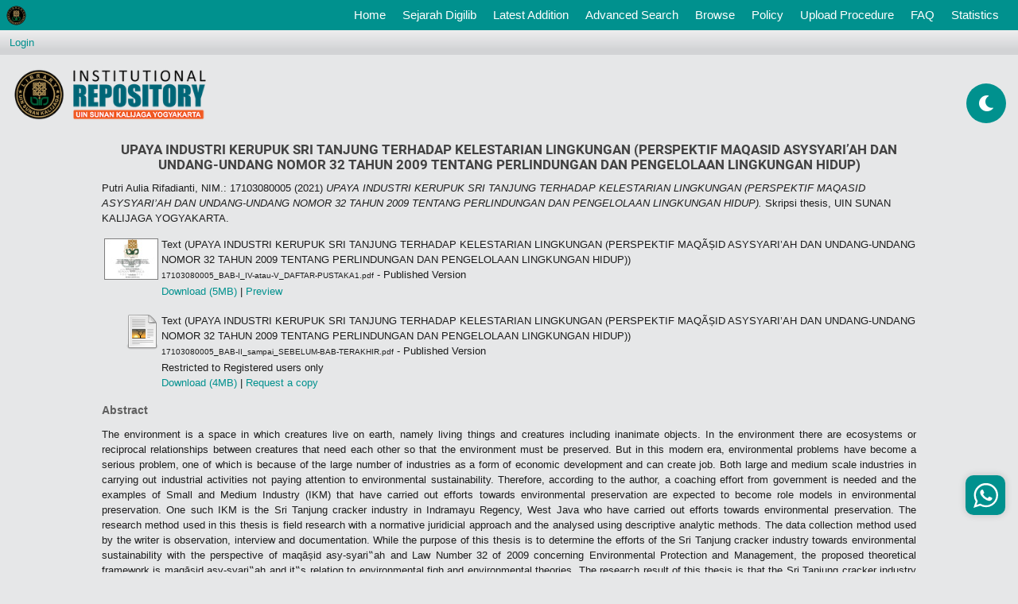

--- FILE ---
content_type: text/html; charset=utf-8
request_url: https://digilib.uin-suka.ac.id/id/eprint/45111/
body_size: 41386
content:
<!DOCTYPE html PUBLIC "-//W3C//DTD XHTML 1.0 Transitional//EN" "http://www.w3.org/TR/xhtml1/DTD/xhtml1-transitional.dtd">
<html xmlns="http://www.w3.org/1999/xhtml">
<!-- 
################################################################################################

    __  ____ ______        __          __   __  ____              
   /  |/  (_) __/ /_____ _/ /_  __  __/ /  / / / / /_  ______ ___ 
  / /|_/ / / /_/ __/ __ `/ __ \/ / / / /  / / / / / / / / __ `__ \
 / /  / / / __/ /_/ /_/ / / / / /_/ / /  / /_/ / / /_/ / / / / / /
/_/  /_/_/_/  \__/\__,_/_/ /_/\__,_/_/   \____/_/\__,_/_/ /_/ /_/ 
                                                                  
## facebook : facebook.com/ulum1990                                                                  
## instagram : kangemzu
## Modifikasi tampilan eprints untuk Perpustakaan UIN Sunan Kalijaga Yogyakarta


################################################################################################
-->
<head>
	<meta name="viewport" content="width=device-width, initial-scale=1,maximum-scale=1, user-scalable=no" />
	<meta http-equiv="X-UA-Compatible" content="IE=edge" />
	<title> UPAYA INDUSTRI KERUPUK SRI TANJUNG TERHADAP KELESTARIAN LINGKUNGAN (PERSPEKTIF MAQASID ASYSYARI’AH DAN UNDANG-UNDANG NOMOR 32 TAHUN 2009 TENTANG PERLINDUNGAN DAN PENGELOLAAN LINGKUNGAN HIDUP)  - Institutional Repository UIN Sunan Kalijaga Yogyakarta</title>
	<!-- start script added by  ulum -->
	<meta name="google-site-verification" content="-mgXGlqYd3967SscqofQZWyeeHiPVt3tYXpw3idstQ0" />
	<!-- Google Analytics -->
	<script>
		(function(i,s,o,g,r,a,m){i['GoogleAnalyticsObject']=r;i[r]=i[r]||function(){
		(i[r].q=i[r].q||[]).push(arguments)},i[r].l=1*new Date();a=s.createElement(o),
		m=s.getElementsByTagName(o)[0];a.async=1;a.src=g;m.parentNode.insertBefore(a,m)
		})(window,document,'script','https://www.google-analytics.com/analytics.js','ga');

		ga('create', 'UA-136700885-1', 'auto');
		ga('send', 'pageview');
	</script>
	<!-- End Google Analytics -->

	<link rel="icon" href="/ulum_template/images/faviconUin.ico" type="image/x-icon" />
	<link rel="shortcut icon" href="/ulum_template/images/faviconUin.ico" type="image/x-icon" />
	<meta name="eprints.eprintid" content="45111" />
<meta name="eprints.rev_number" content="14" />
<meta name="eprints.eprint_status" content="archive" />
<meta name="eprints.userid" content="13116" />
<meta name="eprints.dir" content="disk0/00/04/51/11" />
<meta name="eprints.datestamp" content="2021-10-14 08:35:47" />
<meta name="eprints.lastmod" content="2021-10-14 08:35:47" />
<meta name="eprints.status_changed" content="2021-10-14 08:35:47" />
<meta name="eprints.type" content="thesis" />
<meta name="eprints.metadata_visibility" content="show" />
<meta name="eprints.contact_email" content="muchtinurhidayaah@gmail.com" />
<meta name="eprints.creators_name" content="Putri Aulia Rifadianti, NIM.: 17103080005" />
<meta name="eprints.title" content="UPAYA INDUSTRI KERUPUK SRI TANJUNG TERHADAP
KELESTARIAN LINGKUNGAN (PERSPEKTIF MAQASID ASYSYARI’AH
DAN UNDANG-UNDANG NOMOR 32 TAHUN 2009
TENTANG PERLINDUNGAN DAN PENGELOLAAN LINGKUNGAN
HIDUP)" />
<meta name="eprints.ispublished" content="pub" />
<meta name="eprints.subjects" content="_lingkungan" />
<meta name="eprints.subjects" content="eko_sya" />
<meta name="eprints.divisions" content="ek_syariah" />
<meta name="eprints.full_text_status" content="restricted" />
<meta name="eprints.keywords" content="Industri Kecil Menengah; Fiqh Lingkungan; Limbah" />
<meta name="eprints.note" content="Pembimbing : DR. Moh. Tamtowi, M.Ag" />
<meta name="eprints.abstract" content="The environment is a space in which creatures live on earth, namely living things and creatures including inanimate objects. In the environment there are ecosystems or reciprocal relationships between creatures that need each other so that the environment must be preserved. But in this modern era, environmental problems have become a serious problem, one of which is because of the large number of industries as a form of economic development and can create job. Both large and medium scale industries in carrying out industrial activities not paying attention to environmental sustainability. Therefore, according to the author, a coaching effort from government is needed and the examples of Small and Medium Industry (IKM) that have carried out efforts towards environmental preservation are expected to become role models in environmental preservation. One such IKM is the Sri Tanjung cracker industry in Indramayu Regency, West Java who have carried out efforts towards environmental preservation.
The research method used in this thesis is field research with a normative juridicial approach and the analysed using descriptive analytic methods. The data collection method used by the writer is observation, interview and documentation. While the purpose of this thesis is to determine the efforts of the Sri Tanjung cracker industry towards environmental sustainability with the perspective of maqāṣid asy-syari‟ah and Law Number 32 of 2009 concerning Environmental Protection and Management, the proposed theoretical framework is maqāṣid asy-syari‟ah and it‟s relation to environmental fiqh and environmental theories.
The research result of this thesis is that the Sri Tanjung cracker industry has carried out efforts towards environmental preservation which are included in the SPPL environmental document. Efforts to preserve the environment in the maqāṣid asy-syari‟ah include the need for al-ḍarūriyyah to protect life, religion, reason, descent and the property, but in this thesis the focus is on protecting life and the property because these two things will be affected if the environment is damaged. The efforts made are in accordance with Law Number 32 of 2009 in the form of prevention and obligations to the environment. And if it is related to the contract, there is relationship between environmental impacts and the validity of the contract, because environmental impacts are a risk if the initiator does not carry out the obligations stated in environmental documents so that the contract becomes invalid." />
<meta name="eprints.date" content="2021-03-30" />
<meta name="eprints.date_type" content="published" />
<meta name="eprints.pages" content="165" />
<meta name="eprints.institution" content="UIN SUNAN KALIJAGA YOGYAKARTA" />
<meta name="eprints.department" content="FAKULTAS SYARIAH DAN HUKUM" />
<meta name="eprints.thesis_type" content="skripsi" />
<meta name="eprints.thesis_name" content="other" />
<meta name="eprints.citation" content="  Putri Aulia Rifadianti, NIM.: 17103080005  (2021) UPAYA INDUSTRI KERUPUK SRI TANJUNG TERHADAP KELESTARIAN LINGKUNGAN (PERSPEKTIF MAQASID ASYSYARI’AH DAN UNDANG-UNDANG NOMOR 32 TAHUN 2009 TENTANG PERLINDUNGAN DAN PENGELOLAAN LINGKUNGAN HIDUP).  Skripsi thesis, UIN SUNAN KALIJAGA YOGYAKARTA.   " />
<meta name="eprints.document_url" content="https://digilib.uin-suka.ac.id/id/eprint/45111/1/17103080005_BAB-I_IV-atau-V_DAFTAR-PUSTAKA1.pdf" />
<meta name="eprints.document_url" content="https://digilib.uin-suka.ac.id/id/eprint/45111/2/17103080005_BAB-II_sampai_SEBELUM-BAB-TERAKHIR.pdf" />
<link rel="schema.DC" href="http://purl.org/DC/elements/1.0/" />
<meta name="DC.relation" content="https://digilib.uin-suka.ac.id/id/eprint/45111/" />
<meta name="DC.title" content="UPAYA INDUSTRI KERUPUK SRI TANJUNG TERHADAP
KELESTARIAN LINGKUNGAN (PERSPEKTIF MAQASID ASYSYARI’AH
DAN UNDANG-UNDANG NOMOR 32 TAHUN 2009
TENTANG PERLINDUNGAN DAN PENGELOLAAN LINGKUNGAN
HIDUP)" />
<meta name="DC.creator" content="Putri Aulia Rifadianti, NIM.: 17103080005" />
<meta name="DC.subject" content="Lingkungan" />
<meta name="DC.subject" content="Ekonomi Syariah" />
<meta name="DC.description" content="The environment is a space in which creatures live on earth, namely living things and creatures including inanimate objects. In the environment there are ecosystems or reciprocal relationships between creatures that need each other so that the environment must be preserved. But in this modern era, environmental problems have become a serious problem, one of which is because of the large number of industries as a form of economic development and can create job. Both large and medium scale industries in carrying out industrial activities not paying attention to environmental sustainability. Therefore, according to the author, a coaching effort from government is needed and the examples of Small and Medium Industry (IKM) that have carried out efforts towards environmental preservation are expected to become role models in environmental preservation. One such IKM is the Sri Tanjung cracker industry in Indramayu Regency, West Java who have carried out efforts towards environmental preservation.
The research method used in this thesis is field research with a normative juridicial approach and the analysed using descriptive analytic methods. The data collection method used by the writer is observation, interview and documentation. While the purpose of this thesis is to determine the efforts of the Sri Tanjung cracker industry towards environmental sustainability with the perspective of maqāṣid asy-syari‟ah and Law Number 32 of 2009 concerning Environmental Protection and Management, the proposed theoretical framework is maqāṣid asy-syari‟ah and it‟s relation to environmental fiqh and environmental theories.
The research result of this thesis is that the Sri Tanjung cracker industry has carried out efforts towards environmental preservation which are included in the SPPL environmental document. Efforts to preserve the environment in the maqāṣid asy-syari‟ah include the need for al-ḍarūriyyah to protect life, religion, reason, descent and the property, but in this thesis the focus is on protecting life and the property because these two things will be affected if the environment is damaged. The efforts made are in accordance with Law Number 32 of 2009 in the form of prevention and obligations to the environment. And if it is related to the contract, there is relationship between environmental impacts and the validity of the contract, because environmental impacts are a risk if the initiator does not carry out the obligations stated in environmental documents so that the contract becomes invalid." />
<meta name="DC.date" content="2021-03-30" />
<meta name="DC.type" content="Thesis" />
<meta name="DC.type" content="NonPeerReviewed" />
<meta name="DC.format" content="text" />
<meta name="DC.language" content="id" />
<meta name="DC.identifier" content="https://digilib.uin-suka.ac.id/id/eprint/45111/1/17103080005_BAB-I_IV-atau-V_DAFTAR-PUSTAKA1.pdf" />
<meta name="DC.format" content="text" />
<meta name="DC.language" content="id" />
<meta name="DC.identifier" content="https://digilib.uin-suka.ac.id/id/eprint/45111/2/17103080005_BAB-II_sampai_SEBELUM-BAB-TERAKHIR.pdf" />
<meta name="DC.identifier" content="  Putri Aulia Rifadianti, NIM.: 17103080005  (2021) UPAYA INDUSTRI KERUPUK SRI TANJUNG TERHADAP KELESTARIAN LINGKUNGAN (PERSPEKTIF MAQASID ASYSYARI’AH DAN UNDANG-UNDANG NOMOR 32 TAHUN 2009 TENTANG PERLINDUNGAN DAN PENGELOLAAN LINGKUNGAN HIDUP).  Skripsi thesis, UIN SUNAN KALIJAGA YOGYAKARTA.   " />
<link rel="alternate" href="https://digilib.uin-suka.ac.id/cgi/export/eprint/45111/RDFXML/digilib-eprint-45111.rdf" type="application/rdf+xml" title="RDF+XML" />
<link rel="alternate" href="https://digilib.uin-suka.ac.id/cgi/export/eprint/45111/BibTeX/digilib-eprint-45111.bib" type="text/plain" title="BibTeX" />
<link rel="alternate" href="https://digilib.uin-suka.ac.id/cgi/export/eprint/45111/RDFNT/digilib-eprint-45111.nt" type="text/plain" title="RDF+N-Triples" />
<link rel="alternate" href="https://digilib.uin-suka.ac.id/cgi/export/eprint/45111/JSON/digilib-eprint-45111.js" type="application/json; charset=utf-8" title="JSON" />
<link rel="alternate" href="https://digilib.uin-suka.ac.id/cgi/export/eprint/45111/DC/digilib-eprint-45111.txt" type="text/plain; charset=utf-8" title="Dublin Core" />
<link rel="alternate" href="https://digilib.uin-suka.ac.id/cgi/export/eprint/45111/Atom/digilib-eprint-45111.xml" type="application/atom+xml;charset=utf-8" title="Atom" />
<link rel="alternate" href="https://digilib.uin-suka.ac.id/cgi/export/eprint/45111/Simple/digilib-eprint-45111.txt" type="text/plain; charset=utf-8" title="Simple Metadata" />
<link rel="alternate" href="https://digilib.uin-suka.ac.id/cgi/export/eprint/45111/Refer/digilib-eprint-45111.refer" type="text/plain" title="Refer" />
<link rel="alternate" href="https://digilib.uin-suka.ac.id/cgi/export/eprint/45111/METS/digilib-eprint-45111.xml" type="text/xml; charset=utf-8" title="METS" />
<link rel="alternate" href="https://digilib.uin-suka.ac.id/cgi/export/eprint/45111/HTML/digilib-eprint-45111.html" type="text/html; charset=utf-8" title="HTML Citation" />
<link rel="alternate" href="https://digilib.uin-suka.ac.id/cgi/export/eprint/45111/Text/digilib-eprint-45111.txt" type="text/plain; charset=utf-8" title="ASCII Citation" />
<link rel="alternate" href="https://digilib.uin-suka.ac.id/cgi/export/eprint/45111/ContextObject/digilib-eprint-45111.xml" type="text/xml; charset=utf-8" title="OpenURL ContextObject" />
<link rel="alternate" href="https://digilib.uin-suka.ac.id/cgi/export/eprint/45111/EndNote/digilib-eprint-45111.enw" type="text/plain; charset=utf-8" title="EndNote" />
<link rel="alternate" href="https://digilib.uin-suka.ac.id/cgi/export/eprint/45111/MODS/digilib-eprint-45111.xml" type="text/xml; charset=utf-8" title="MODS" />
<link rel="alternate" href="https://digilib.uin-suka.ac.id/cgi/export/eprint/45111/COinS/digilib-eprint-45111.txt" type="text/plain; charset=utf-8" title="OpenURL ContextObject in Span" />
<link rel="alternate" href="https://digilib.uin-suka.ac.id/cgi/export/eprint/45111/DIDL/digilib-eprint-45111.xml" type="text/xml; charset=utf-8" title="MPEG-21 DIDL" />
<link rel="alternate" href="https://digilib.uin-suka.ac.id/cgi/export/eprint/45111/XML/digilib-eprint-45111.xml" type="application/vnd.eprints.data+xml; charset=utf-8" title="EP3 XML" />
<link rel="alternate" href="https://digilib.uin-suka.ac.id/cgi/export/eprint/45111/RIS/digilib-eprint-45111.ris" type="text/plain" title="Reference Manager" />
<link rel="alternate" href="https://digilib.uin-suka.ac.id/cgi/export/eprint/45111/RDFN3/digilib-eprint-45111.n3" type="text/n3" title="RDF+N3" />
<link rel="alternate" href="https://digilib.uin-suka.ac.id/cgi/export/eprint/45111/CSV/digilib-eprint-45111.csv" type="text/csv; charset=utf-8" title="Multiline CSV" />
<link rel="Top" href="https://digilib.uin-suka.ac.id/" />
    <link rel="Sword" href="https://digilib.uin-suka.ac.id/sword-app/servicedocument" />
    <link rel="SwordDeposit" href="https://digilib.uin-suka.ac.id/id/contents" />
    <link rel="Search" type="text/html" href="http://digilib.uin-suka.ac.id/cgi/search" />
    <link rel="Search" type="application/opensearchdescription+xml" href="http://digilib.uin-suka.ac.id/cgi/opensearchdescription" title="Institutional Repository UIN Sunan Kalijaga Yogyakarta" />
    <script type="text/javascript" src="https://www.google.com/jsapi"><!--padder--></script><script type="text/javascript">
// <![CDATA[
google.load("visualization", "1", {packages:["corechart", "geochart"]});
// ]]></script><script type="text/javascript">
// <![CDATA[
var eprints_http_root = "https:\/\/digilib.uin-suka.ac.id";
var eprints_http_cgiroot = "https:\/\/digilib.uin-suka.ac.id\/cgi";
var eprints_oai_archive_id = "digilib.uin-suka.ac.id";
var eprints_logged_in = false;
// ]]></script>
    <style type="text/css">.ep_logged_in { display: none }</style>
    <link rel="stylesheet" type="text/css" href="/style/auto-3.3.16.css" />
    <script type="text/javascript" src="/javascript/auto-3.3.16.js"><!--padder--></script>
    <!--[if lte IE 6]>
        <link rel="stylesheet" type="text/css" href="/style/ie6.css" />
   <![endif]-->
    <meta name="Generator" content="EPrints 3.3.16" />
    <meta http-equiv="Content-Type" content="text/html; charset=UTF-8" />
    <meta http-equiv="Content-Language" content="en" />
    
	<script type="text/javascript" src="/ulum_template/scripts/jquery-3.4.1.min.js">// <!-- No script --></script>
	<script type="text/javascript" src="/ulum_template/scripts/bootstrap.js">// <!-- No script --></script>
	<script>jQuery.noConflict();</script>
	<link rel="stylesheet" type="text/css" href="/ulum_template/styles/bootstrap.css" />
	<link rel="stylesheet" type="text/css" href="/ulum_template/styles/fontawesome-ulum.css" />
	<link rel="stylesheet" type="text/css" href="/ulum_template/styles/ulum.css" />
	<link rel="stylesheet" type="text/css" href="/ulum_template/styles/ulum-fonts.css" />
	<!-- start script added by  ulum -->
	<!-- <link rel="stylesheet" type="text/css" href="/style/bootstrap.css" /> -->
	<!-- <script type="text/javascript" async="" src="https://ssl.google-analytics.com/ga.js">/ -->
	<!-- end script added by  ulum -->
	<script type="text/javascript">
		var _gaq = _gaq || [];
		_gaq.push(['_setAccount', 'UA-136700885-1']);
		_gaq.push(['_trackPageview']);

		(function() {
		var ga = document.createElement('script'); ga.type = 'text/javascript'; ga.async = true;
		ga.src = ('https:' == document.location.protocol ? 'https://ssl' : 'http://www') + '.google-analytics.com/ga.js';
		var s = document.getElementsByTagName('script')[0]; s.parentNode.insertBefore(ga, s);
		})();
	</script>

	<!-- Google Tag Manager -->
	<script>(function(w,d,s,l,i){w[l]=w[l]||[];w[l].push({'gtm.start':
		new Date().getTime(),event:'gtm.js'});var f=d.getElementsByTagName(s)[0],
		j=d.createElement(s),dl=l!='dataLayer'?'&amp;l='+l:'';j.async=true;j.src=
		'https://www.googletagmanager.com/gtm.js?id='+i+dl;f.parentNode.insertBefore(j,f);
		})(window,document,'script','dataLayer','GTM-PBT77PN');</script>
		<!-- End Google Tag Manager -->

	</head>
	<body style="margin-top: 38px !important;">
		<!-- Google Tag Manager (noscript) -->
		<noscript><iframe src="https://www.googletagmanager.com/ns.html?id=GTM-PBT77PN" height="0" width="0" style="display:none;visibility:hidden"></iframe></noscript>
		<!-- End Google Tag Manager (noscript) -->


		<!-- start script added by  ulum -->
		<!-- padding: 0;height: 43px; -->
		<!-- <nav class="navbar navbar-expand-lg navbar-light bg-light p-0 fixed-top" style="background-color: #00918E !important;"> -->
		<nav class="navbar navbar-expand-lg navbar-light p-0 fixed-top">
			<a class="navbar-brand ml-2" href="https://digilib.uin-suka.ac.id/">
				<img class="d-block" src="/ulum_template/images/logoKecil.png" alt="" style="max-width: 25px;" />
			</a>
			<button class="navbar-toggler" type="button" data-toggle="collapse" data-target="#navbarSupportedContent" aria-controls="navbarSupportedContent" aria-expanded="false" aria-label="Toggle navigation">
				<span class="navbar-toggler-icon"></span>
			</button>

			<div class="collapse navbar-collapse" id="navbarSupportedContent">
				<ul class="navbar-nav ml-auto pr-3">
					<li class="nav-item">
						<a class="nav-link text-white" href="https://digilib.uin-suka.ac.id">Home <span class="sr-only">(current)</span></a>
					</li>
					<li class="nav-item">
						<a class="nav-link text-white" href="https://digilib.uin-suka.ac.id/information.html">
							Sejarah Digilib
						</a>
					</li>
					<li class="nav-item">
						<a class="nav-link text-white" href="https://digilib.uin-suka.ac.id/cgi/latest">
							Latest Addition
						</a>
					</li>
					<li class="nav-item">
						<a class="nav-link text-white" href="https://digilib.uin-suka.ac.id/cgi/search/advanced">
							Advanced Search
						</a>
					</li>
					<li class="nav-item">
						<a class="nav-link text-white" href="https://digilib.uin-suka.ac.id/view">
							Browse
						</a>
					</li>
					<li class="nav-item">
						<a class="nav-link text-white" href="https://digilib.uin-suka.ac.id/view/year/">
							Policy
						</a>
					</li>
					<li class="nav-item">
						<a class="nav-link text-white" href="https://digilib.uin-suka.ac.id/19739">
							Upload Procedure
						</a>
					</li>
					<li class="nav-item">
						<a class="nav-link text-white" href="https://digilib.uin-suka.ac.id/faq.html">
							FAQ
						</a>
					</li>
					<li class="nav-item">
						<a class="nav-link text-white" href="https://digilib.uin-suka.ac.id/cgi/stats/report">
							Statistics
						</a>
					</li>
					<li class="nav-item">
					</li>
				</ul>
			</div>
		</nav>

		<!-- ini untuk mode malam dan siang karya pak ulum-->
		<div class="floating-button">
			<div class="day-night"><i class="fas fa-moon fa-spin" style="line-height: 50px;"></i>
		</div>

	</div>


	<!-- end script added by  ulum -->


	
	<div class="ep_tm_header ep_noprint">
		<table class="ep_tm_searchbar">
			<tr>
				<td align="left">
					<ul class="ep_tm_key_tools" id="ep_tm_menu_tools"><li><a href="https://digilib.uin-suka.ac.id/cgi/users/home">Login</a></li></ul>
				</td>
				<td align="right" style="white-space: nowrap">
					
            <!-- 
              hidden by ulum
            <form method="get" accept-charset="utf-8" action="{$config{http_cgiurl}}/search" style="display:inline">
              <input class="ep_tm_searchbarbox" size="20" type="text" name="q"/>
              <input class="ep_tm_searchbarbutton" value="{phrase('lib/searchexpression:action_search')}" type="submit" name="_action_search"/>
              <input type="hidden" name="_action_search" value="Search"/>
              <input type="hidden" name="_order" value="bytitle"/>
              <input type="hidden" name="basic_srchtype" value="ALL"/>
              <input type="hidden" name="_satisfyall" value="ALL"/>
            </form> -->
          </td>
        </tr>
      </table>

      <!-- ini untuk bagian header -->
      <div class="ep_tm_site_logo" style="height: 100px;">
      	<div style="display: inline-block;vertical-align: middle;height: 100%;"></div>
      	<a href="https://digilib.uin-suka.ac.id/" title="Institutional Repository UIN Sunan Kalijaga Yogyakarta">
      		<img alt="Institutional Repository UIN Sunan Kalijaga Yogyakarta" src="\ulum_template\images\siteLogoKecil.png" style="width:21em;" />
      	</a>
      </div>

    </div>
    <div>
    	<div class="ep_tm_page_content">
    		<h1 class="ep_tm_pagetitle">
    			

UPAYA INDUSTRI KERUPUK SRI TANJUNG TERHADAP&#13;
KELESTARIAN LINGKUNGAN (PERSPEKTIF MAQASID ASYSYARI’AH&#13;
DAN UNDANG-UNDANG NOMOR 32 TAHUN 2009&#13;
TENTANG PERLINDUNGAN DAN PENGELOLAAN LINGKUNGAN&#13;
HIDUP)


    		</h1>
    		<div class="ep_summary_content"><div class="ep_summary_content_left"></div><div class="ep_summary_content_right"></div><div class="ep_summary_content_top"></div><div class="ep_summary_content_main">

<!-- <epc:if test="type = 'thesis'">
	<p style="margin: 12px;box-sizing: border-box;text-align: center;">
		<a href="https://uye.digilib.uin-suka.ac.id/ulum/{eprintid}" target="_blank" style="background-color: #00918e;color: #fff !important;padding: 10px;border-radius: 10px;text-align: center;box-sizing: content-box;display: block;width: 200px;margin: auto;" class="buttonUye"><i class="fas fa-book-reader" style="margin-right: 10px;"></i><epc:phrase ref="eprint_fieldname_uye"/></a>
	</p>
</epc:if> -->

	<p style="margin-bottom: 1em">
		


    <span class="person_name">Putri Aulia Rifadianti, NIM.: 17103080005</span>
  

(2021)

<em>UPAYA INDUSTRI KERUPUK SRI TANJUNG TERHADAP&#13;
KELESTARIAN LINGKUNGAN (PERSPEKTIF MAQASID ASYSYARI’AH&#13;
DAN UNDANG-UNDANG NOMOR 32 TAHUN 2009&#13;
TENTANG PERLINDUNGAN DAN PENGELOLAAN LINGKUNGAN&#13;
HIDUP).</em>


    Skripsi thesis, UIN SUNAN KALIJAGA YOGYAKARTA.
  




	</p>

	


	
		

		
			
			<table>
				
					<tr>
						<td valign="top" align="right"><a onmouseover="EPJS_ShowPreview( event, 'doc_preview_717686' );" href="https://digilib.uin-suka.ac.id/id/eprint/45111/1/17103080005_BAB-I_IV-atau-V_DAFTAR-PUSTAKA1.pdf" onmouseout="EPJS_HidePreview( event, 'doc_preview_717686' );" class="ep_document_link"><img class="ep_doc_icon" alt="[img]" src="https://digilib.uin-suka.ac.id/45111/1.hassmallThumbnailVersion/17103080005_BAB-I_IV-atau-V_DAFTAR-PUSTAKA1.pdf" border="0" /></a><div id="doc_preview_717686" class="ep_preview"><table><tr><td><img class="ep_preview_image" alt="" src="https://digilib.uin-suka.ac.id/45111/1.haspreviewThumbnailVersion/17103080005_BAB-I_IV-atau-V_DAFTAR-PUSTAKA1.pdf" border="0" /><div class="ep_preview_title">Preview</div></td></tr></table></div></td>
						<td valign="top">
							

<!-- document citation -->


<span class="ep_document_citation">
<span class="document_format">Text (UPAYA INDUSTRI KERUPUK SRI TANJUNG TERHADAP KELESTARIAN LINGKUNGAN (PERSPEKTIF MAQÃṢID ASYSYARI’AH DAN UNDANG-UNDANG NOMOR 32 TAHUN 2009 TENTANG PERLINDUNGAN DAN PENGELOLAAN LINGKUNGAN HIDUP))</span>
<br /><span class="document_filename">17103080005_BAB-I_IV-atau-V_DAFTAR-PUSTAKA1.pdf</span>
 - Published Version


</span>

<br />
							<a href="https://digilib.uin-suka.ac.id/id/eprint/45111/1/17103080005_BAB-I_IV-atau-V_DAFTAR-PUSTAKA1.pdf" class="ep_document_link">Download (5MB)</a>
							
							
								
										| <a href="https://digilib.uin-suka.ac.id/45111/1.haslightboxThumbnailVersion/17103080005_BAB-I_IV-atau-V_DAFTAR-PUSTAKA1.pdf" rel="lightbox[docs] nofollow" title="Preview">Preview</a>
									
							
							
							<ul>
								
							</ul>
						</td>
					</tr>
				
					<tr>
						<td valign="top" align="right"><a href="https://digilib.uin-suka.ac.id/id/eprint/45111/2/17103080005_BAB-II_sampai_SEBELUM-BAB-TERAKHIR.pdf" class="ep_document_link"><img class="ep_doc_icon" alt="[img]" src="https://digilib.uin-suka.ac.id/style/images/fileicons/text.png" border="0" /></a></td>
						<td valign="top">
							

<!-- document citation -->


<span class="ep_document_citation">
<span class="document_format">Text (UPAYA INDUSTRI KERUPUK SRI TANJUNG TERHADAP KELESTARIAN LINGKUNGAN (PERSPEKTIF MAQÃṢID ASYSYARI’AH DAN UNDANG-UNDANG NOMOR 32 TAHUN 2009 TENTANG PERLINDUNGAN DAN PENGELOLAAN LINGKUNGAN HIDUP))</span>
<br /><span class="document_filename">17103080005_BAB-II_sampai_SEBELUM-BAB-TERAKHIR.pdf</span>
 - Published Version

  <br />Restricted to Registered users only


</span>

<br />
							<a href="https://digilib.uin-suka.ac.id/id/eprint/45111/2/17103080005_BAB-II_sampai_SEBELUM-BAB-TERAKHIR.pdf" class="ep_document_link">Download (4MB)</a>
							
							
							
								| <a href="https://digilib.uin-suka.ac.id/cgi/request_doc?docid=717687">Request a copy</a>
							
							<ul>
								
							</ul>
						</td>
					</tr>
				
			</table>
		

	

	

	
		<h2>Abstract</h2>
		<p style="text-align: justify; margin: 1em auto 0em auto">The environment is a space in which creatures live on earth, namely living things and creatures including inanimate objects. In the environment there are ecosystems or reciprocal relationships between creatures that need each other so that the environment must be preserved. But in this modern era, environmental problems have become a serious problem, one of which is because of the large number of industries as a form of economic development and can create job. Both large and medium scale industries in carrying out industrial activities not paying attention to environmental sustainability. Therefore, according to the author, a coaching effort from government is needed and the examples of Small and Medium Industry (IKM) that have carried out efforts towards environmental preservation are expected to become role models in environmental preservation. One such IKM is the Sri Tanjung cracker industry in Indramayu Regency, West Java who have carried out efforts towards environmental preservation.&#13;
The research method used in this thesis is field research with a normative juridicial approach and the analysed using descriptive analytic methods. The data collection method used by the writer is observation, interview and documentation. While the purpose of this thesis is to determine the efforts of the Sri Tanjung cracker industry towards environmental sustainability with the perspective of maqāṣid asy-syari‟ah and Law Number 32 of 2009 concerning Environmental Protection and Management, the proposed theoretical framework is maqāṣid asy-syari‟ah and it‟s relation to environmental fiqh and environmental theories.&#13;
The research result of this thesis is that the Sri Tanjung cracker industry has carried out efforts towards environmental preservation which are included in the SPPL environmental document. Efforts to preserve the environment in the maqāṣid asy-syari‟ah include the need for al-ḍarūriyyah to protect life, religion, reason, descent and the property, but in this thesis the focus is on protecting life and the property because these two things will be affected if the environment is damaged. The efforts made are in accordance with Law Number 32 of 2009 in the form of prevention and obligations to the environment. And if it is related to the contract, there is relationship between environmental impacts and the validity of the contract, because environmental impacts are a risk if the initiator does not carry out the obligations stated in environmental documents so that the contract becomes invalid.</p>
	


	<table style="margin-bottom: 1em; margin-top: 1em;" cellpadding="3">
		<tr>
			<th align="right">Item Type:</th>
			<td>
				Thesis
				
				
				(Skripsi)
			</td>
		</tr>
		
		
			
		
			
				<tr>
					<th align="right">Additional Information / Supervisor:</th>
					<td valign="top">Pembimbing : DR. Moh. Tamtowi, M.Ag</td>
				</tr>
			
		
			
				<tr>
					<th align="right">Uncontrolled Keywords:</th>
					<td valign="top">Industri Kecil Menengah; Fiqh Lingkungan; Limbah</td>
				</tr>
			
		
			
				<tr>
					<th align="right">Subjects:</th>
					<td valign="top"><a href="https://digilib.uin-suka.ac.id/view/subjects/=5Flingkungan.html">Lingkungan</a><br /><a href="https://digilib.uin-suka.ac.id/view/subjects/eko=5Fsya.html">Ekonomi Syariah</a></td>
				</tr>
			
		
			
				<tr>
					<th align="right">Divisions:</th>
					<td valign="top"><a href="https://digilib.uin-suka.ac.id/view/divisions/ek=5Fsyariah/">Fakultas Syariah dan Hukum &gt; Hukum Ekonomi Syari'ah (S-1)</a></td>
				</tr>
			
		
			
		
			
				<tr>
					<th align="right">Depositing User:</th>
					<td valign="top">

<span class="ep_name_citation"><span class="person_name">Muchti Nurhidaya edt</span></span>

</td>
				</tr>
			
		
			
				<tr>
					<th align="right">Date Deposited:</th>
					<td valign="top">14 Oct 2021 15:35</td>
				</tr>
			
		
			
				<tr>
					<th align="right">Last Modified:</th>
					<td valign="top">14 Oct 2021 15:35</td>
				</tr>
			
		
		<tr>
			<th align="right">URI:</th>
			<td valign="top"><a href="http://digilib.uin-suka.ac.id/id/eprint/45111">http://digilib.uin-suka.ac.id/id/eprint/45111</a></td>
		</tr>
	</table>

	
	

	<!-- Button share social media --> 
	<p style="margin: 7px 0; font-weight: bold; color: #fff; background-color: #02a661; padding: 3px 5px; width: 268px;">Share this knowledge with your friends : </p>
	
	<div class="share">
		<div onclick="window.open('http://www.facebook.com/share.php?u=' + encodeURIComponent(location.href))" class="shareUlum"><i class="fab fa-facebook-f"></i> Facebook</div>
		<div onclick="window.open(&quot;https://twitter.com/intent/tweet?url=&quot; + encodeURIComponent(location.href) + &quot;&amp;text=UPAYA INDUSTRI KERUPUK SRI TANJUNG TERHADAP KELESTARIAN LINGKUNGAN (PERSPEKTIF MAQASID ASYSYARI’AH DAN UNDANG-UNDANG NOMOR 32 TAHUN 2009 TENTANG PERLINDUNGAN DAN PENGELOLAAN LINGKUNGAN HIDUP)&quot;)" class="shareUlum"><i class="fab fa-twitter"></i> Twitter </div>
		<div onclick="window.open('https://api.whatsapp.com/send?text=' + encodeURIComponent(location.href))" class="shareUlum"><i class="fab fa-whatsapp"></i> WhatsApp</div>
		<div onclick="window.open(&quot;https://telegram.me/share/url?url=&quot; + encodeURIComponent(location.href) + &quot;&amp;text=UPAYA INDUSTRI KERUPUK SRI TANJUNG TERHADAP KELESTARIAN LINGKUNGAN (PERSPEKTIF MAQASID ASYSYARI’AH DAN UNDANG-UNDANG NOMOR 32 TAHUN 2009 TENTANG PERLINDUNGAN DAN PENGELOLAAN LINGKUNGAN HIDUP)&quot;)" class="shareUlum"><i class="fab fa-telegram-plane"></i> Telegram </div>
		<div onclick="window.open(&quot;https://www.linkedin.com/shareArticle?mini=true&amp;url=&quot; + encodeURIComponent(location.href))" class="shareUlum"><i class="fab fa-linkedin-in"></i> LinkedIn </div>
		<div onclick="window.open(&quot;mailto:?&amp;subject=UPAYA INDUSTRI KERUPUK SRI TANJUNG TERHADAP KELESTARIAN LINGKUNGAN (PERSPEKTIF MAQASID ASYSYARI’AH DAN UNDANG-UNDANG NOMOR 32 TAHUN 2009 TENTANG PERLINDUNGAN DAN PENGELOLAAN LINGKUNGAN HIDUP)&amp;cc=&amp;bcc=&amp;body=The environment is a space in which creatures live on earth, namely living things and creatures including inanimate objects. In the environment there are ecosystems or reciprocal relationships between creatures that need each other so that the environment must be preserved. But in this modern era, environmental problems have become a serious problem, one of which is because of the large number of industries as a form of economic development and can create job. Both large and medium scale industries in carrying out industrial activities not paying attention to environmental sustainability. Therefore, according to the author, a coaching effort from government is needed and the examples of Small and Medium Industry (IKM) that have carried out efforts towards environmental preservation are expected to become role models in environmental preservation. One such IKM is the Sri Tanjung cracker industry in Indramayu Regency, West Java who have carried out efforts towards environmental preservation. The research method used in this thesis is field research with a normative juridicial approach and the analysed using descriptive analytic methods. The data collection method used by the writer is observation, interview and documentation. While the purpose of this thesis is to determine the efforts of the Sri Tanjung cracker industry towards environmental sustainability with the perspective of maqāṣid asy-syari‟ah and Law Number 32 of 2009 concerning Environmental Protection and Management, the proposed theoretical framework is maqāṣid asy-syari‟ah and it‟s relation to environmental fiqh and environmental theories. The research result of this thesis is that the Sri Tanjung cracker industry has carried out efforts towards environmental preservation which are included in the SPPL environmental document. Efforts to preserve the environment in the maqāṣid asy-syari‟ah include the need for al-ḍarūriyyah to protect life, religion, reason, descent and the property, but in this thesis the focus is on protecting life and the property because these two things will be affected if the environment is damaged. The efforts made are in accordance with Law Number 32 of 2009 in the form of prevention and obligations to the environment. And if it is related to the contract, there is relationship between environmental impacts and the validity of the contract, because environmental impacts are a risk if the initiator does not carry out the obligations stated in environmental documents so that the contract becomes invalid.&quot; + encodeURIComponent(location.href))" class="shareUlum"><i class="fa fa-envelope"></i> Email </div>
	</div>

	
		<h3>Actions (login required)</h3>
		<table class="ep_summary_page_actions">
			
				<tr>
					<td><a href="/cgi/users/home?screen=EPrint%3A%3AView&amp;eprintid=45111"><img src="/style/images/action_view.png" title="View Item" alt="View Item" class="ep_form_action_icon" /></a></td>
					<td>View Item</td>
				</tr>
			
		</table>
	

</div><div class="ep_summary_content_bottom"></div><div class="ep_summary_content_after"></div></div>
    	</div>
    </div>


    <!-- icon whatsapp floating by ulum -->
    <div class="contact-us" style="      width: 50px;      height: 50px;      font-size: 11px;      font-weight: 700;      color: #fff;      display: flex;      justify-content: center;      align-items: center;      position: fixed;      bottom: 10%;      right: 16px;      z-index: 999;      border-radius: 33px 1px 28px 0;      -moz-border-radius: 33px 1px 28px 0;      -webkit-border-radius: 33px 1px 28px 0;      border: 0 solid #000;      box-shadow: 0 0 10px 0 rgba(0,0,0,.16);      padding: 10px 15px;      cursor: pointer;      border-radius: 10px;      background: var(--bg-hijau);">
    	<a onclick="window.open('https://api.whatsapp.com/send?phone=6281229990074&amp;text=Assalamualaikum%20Kak%20Imum%20%0aSaya%20ingin%20mengakses%20konten%20digilib%20dengan%20alamat%20%0a'+window.location.href+'.%0aBagaimana%20prosedurnya%20njih%3F%0aMatur%20nuwun', '_blank')" target="_blank">
    		<img src="/ulum_template/images/wa.svg" alt="Chat Kak Imum" style="margin-right: 0px;height:31px;" width="" />
    	</a>
    </div>


    <script type="application/javascript">
    	// <![CDATA[ 

    	jQuery( document ).ready(function(){


    	var btn = jQuery('#button');

    	jQuery(window).scroll(function() {
    	// alert(jQuery(window).scrollTop());
    	if (jQuery(window).scrollTop() > 132) {
    	btn.addClass('show');
    	} else {
    	btn.removeClass('show');
    	}
    	});

    	btn.on('click', function(e) {
    	e.preventDefault();
    	jQuery('html, body').animate({scrollTop:0}, '300');
    	});


    	jQuery('a').on('click', function(e){
    	// e.preventDefault();
    	});
    	});
    	// ]]>
    </script>

    <a id="button"></a>

    <div class="footer mt-4" style="">
    	<div class="row py-4 text-white mx-0">
    		<div class="kotak-footer col-lg-3 offset-lg-1 col-12 mt-2" style="">
    			<div class="d-block" style="height: 45px;">
    				<span class="judul-footer" style="border-bottom: 3px solid #78bcee;">Link Terkait</span>
    			</div>
    			<ul class="mt-2 p-0">
    				<li class="mb-2"><a href="">Indonesia One Search</a></li>
    				<li class="mb-2"><a href="">Rama Repository</a></li>
    				<li class="mb-2"><a href="">Sinta Repository</a></li>
    			</ul>
    		</div>
    		<div class="kotak-footer col-lg-3 col-12 pl-0 mt-2">
    			<div class="d-block" style="height: 45px;">
    				<span class="judul-footer" style="border-bottom: 3px solid #0093ff;">Media Sosial</span>
    			</div>
    			<ul class="mt-2 p-0" style="list-style:none;margin-left:0;">
    				<li class="mb-2"><a href="" class="text-white"><i class="fab fa-facebook-square" style="color:#1da1f2;"></i> Facebook</a></li>
    				<li class="mb-2"><a href="" class="text-white"><i class="fab fa-twitter-square" style="color:#1da1f2;"></i>  Twitter</a></li>
    				<li class="mb-2"><a href="" class="text-white"><i class="fab fa-instagram" style="color:#1da1f2;"></i> Instagram</a></li>
    			</ul>
    		</div>
    		<div class="kotak-footer col-lg offset-lg-1 col-12">
    			<div class="d-block" style="height: 45px;">
    				<span class="judul-footer" style="margin-left: 1.5rem !important;">Perpustakaan</span><br />
    				<span class="judul-footer" style="margin-left: 1.5rem !important; font-weight:normal;border-bottom: 3px solid #06f;font-size: 1.2em;          font-weight: 400;          ">UIN Sunan Kalijaga Yogyakarta</span>
    				</div>
    				<div class="contact-us">
    					<p class="mt-4 mb-1 p-0 position-relative ml-4 text-justify"><i class="fas fa-map-marker-alt"></i> Jl. Laksda Adisucipto, Papringan, Caturtunggal, Kec. Depok, Kabupaten Sleman, Daerah Istimewa Yogyakarta 55281 Indonesia </p>
    					<!-- <p class="mt-0 p-0 position-relative ml-4"><i class="fas fa-map-marker-alt"></i> lib@uin-suka.ac.id</p> -->
    					<p class="mt-0 mb-1 p-0 position-relative ml-4"><i class="fa fa-envelope"></i><a off_address="" class="text-white" href="mailto:lib@uin-suka.ac.id" title="lib@uin-suka.ac.id">lib@uin-suka.ac.id</a></p>
    					<p class="mt-0 mb-1 p-0 position-relative ml-4"><i class="fa fa-phone"></i>(0274) 548-635</p>
    				</div>
<!--         <ul class="mt-4 p-0"  style="list-style:none;margin-left:0;">
          <li class="mb-2"><a href=""><i class="fa fa-map-marker"></i> Jl. Marsda Adisucipto Yogyakarta 55281 </a></li>
          <li class="mb-2"><a href="">Twitter</a></li>
          <li class="mb-2"><a href="">Instagram</a></li>
        </ul> -->
      </div>

    </div>
    <div class="mb-0 text-center text-white" style="border-top: 2px solid #222222;background-color: rgb(0 0 0 / 36%)!important;padding: 15px 0; background-color: #21262a;">
    	This site is powered by <a href="http://eprints.org/software/">EPrints 3</a>, free software developed by the University of Southampton.
    	<br />Copyright © 2019 <a href="/" title="ulum"> Institutional Repository UIN Sunan Kalijaga Yogyakarta </a>. All rights reserved. <span class="powered"><a class="ulum" href="https://www.youtube.com/user/myazid9" target="_blank" title="">Designed</a> by <a class="ulum" href="https://intip.in/h6Kj" target="_blank" title="">Miftahul Ulum &amp; Library IT Team</a></span> 
    </div> 
    <!-- </div> -->
  </div>


  <script type="text/javascript" src="/ulum_template/scripts/ulum.js">// <!-- No script --></script>
</body>
</html>

--- FILE ---
content_type: text/plain
request_url: https://www.google-analytics.com/j/collect?v=1&_v=j102&a=799293789&t=pageview&_s=1&dl=https%3A%2F%2Fdigilib.uin-suka.ac.id%2Fid%2Feprint%2F45111%2F&ul=en-us%40posix&dt=UPAYA%20INDUSTRI%20KERUPUK%20SRI%20TANJUNG%20TERHADAP%20KELESTARIAN%20LINGKUNGAN%20(PERSPEKTIF%20MAQASID%20ASYSYARI%E2%80%99AH%20DAN%20UNDANG-UNDANG%20NOMOR%2032%20TAHUN%202009%20TENTANG%20PERLINDUNGAN%20DAN%20PENGELOLAAN%20LINGKUNGAN%20HIDUP)%20-%20Institutional%20Repository%20UIN%20Sunan%20Kalijaga%20Yogyakarta&sr=1280x720&vp=1280x720&_u=IEBAAEABAAAAACAAI~&jid=986746726&gjid=691912312&cid=790689279.1769193828&tid=UA-136700885-1&_gid=776642835.1769193828&_r=1&_slc=1&z=1610276410
body_size: -452
content:
2,cG-V948RT3DPX